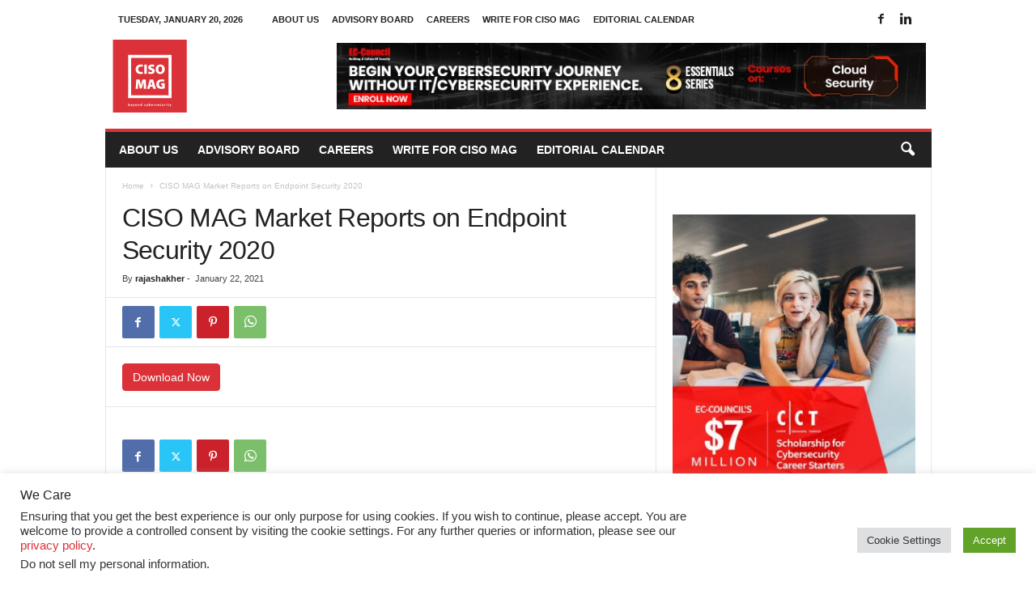

--- FILE ---
content_type: text/html; charset=utf-8
request_url: https://www.google.com/recaptcha/api2/aframe
body_size: 184
content:
<!DOCTYPE HTML><html><head><meta http-equiv="content-type" content="text/html; charset=UTF-8"></head><body><script nonce="92RLB48oJtvbVnHEz3Aw8g">/** Anti-fraud and anti-abuse applications only. See google.com/recaptcha */ try{var clients={'sodar':'https://pagead2.googlesyndication.com/pagead/sodar?'};window.addEventListener("message",function(a){try{if(a.source===window.parent){var b=JSON.parse(a.data);var c=clients[b['id']];if(c){var d=document.createElement('img');d.src=c+b['params']+'&rc='+(localStorage.getItem("rc::a")?sessionStorage.getItem("rc::b"):"");window.document.body.appendChild(d);sessionStorage.setItem("rc::e",parseInt(sessionStorage.getItem("rc::e")||0)+1);localStorage.setItem("rc::h",'1768876362398');}}}catch(b){}});window.parent.postMessage("_grecaptcha_ready", "*");}catch(b){}</script></body></html>

--- FILE ---
content_type: text/plain
request_url: https://www.google-analytics.com/j/collect?v=1&_v=j102&a=1781900515&t=pageview&_s=1&dl=https%3A%2F%2Fcisomag.com%2Fdownloads%2Fciso-mag-market-reports-on-endpoint-security-2020%2F&ul=en-us%40posix&dt=CISO%20MAG%20Market%20Reports%20on%20Endpoint%20Security%202020%20-%20CISO%20MAG%20%7C%20Cyber%20Security%20Magazine&sr=1280x720&vp=1280x720&_u=YADAAEABAAAAACAAI~&jid=1225562047&gjid=1558183679&cid=2001948059.1768876359&tid=UA-235090207-1&_gid=1892907714.1768876360&_r=1&_slc=1&gtm=45He61e1n81P42GPC6v894329478za200zd894329478&gcd=13l3l3l3l1l1&dma=0&tag_exp=103116026~103200004~104527907~104528501~104684208~104684211~105391253~115938465~115938469~115985661~117041588&z=1990736099
body_size: -449
content:
2,cG-Q7EJK60P5W